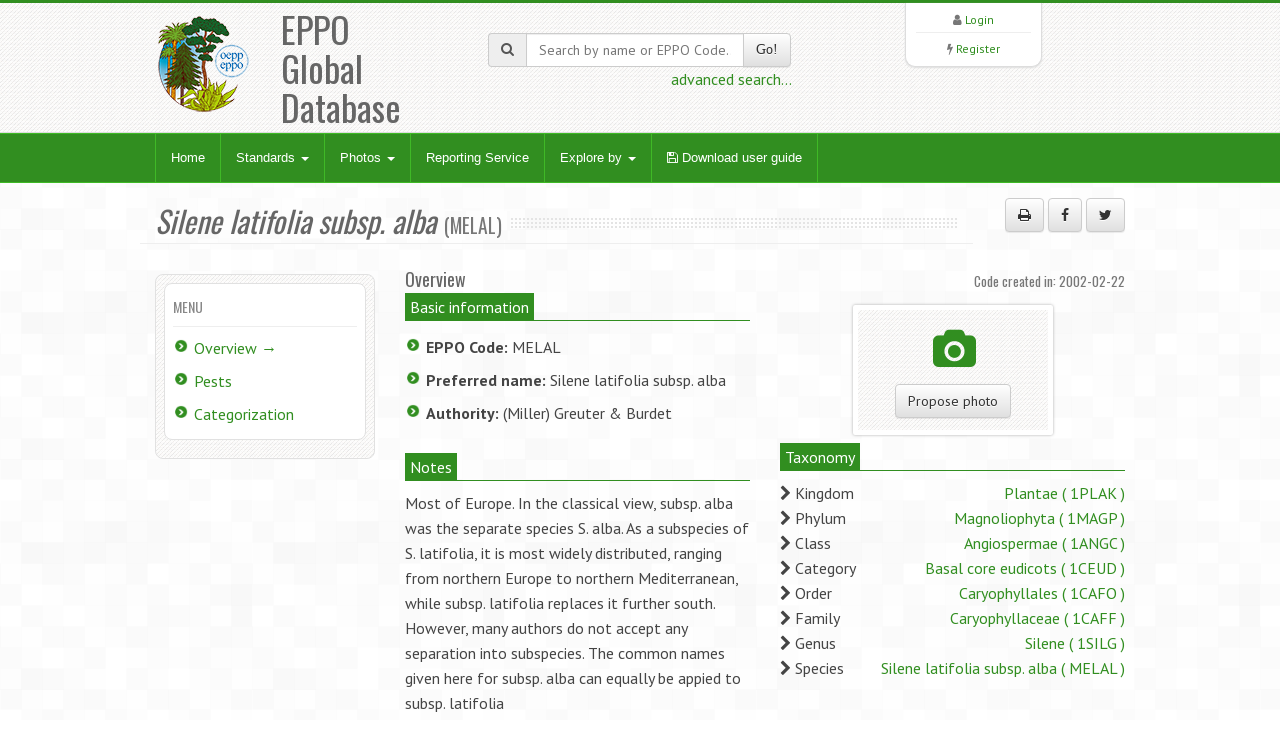

--- FILE ---
content_type: text/html; charset=UTF-8
request_url: https://gd.eppo.int/taxon/MELAL
body_size: 5653
content:
<!DOCTYPE html>
<html lang="en">
<head>
<meta http-equiv="Content-Type" content="text/html; charset=UTF-8">
<meta charset="utf-8">
<title>Silene latifolia subsp. alba (MELAL)[Overview]| EPPO Global Database</title>
<meta name="keywords" content="taxon/overview,Silene latifolia subsp. alba,MELAL" />
<meta name="description" content="General information about Silene latifolia subsp. alba (MELAL)">
<meta name="viewport" content="width=device-width, initial-scale=1.0">
<link title="EPPO Global Database" type="application/opensearchdescription+xml" rel="search" href="/opensearch.xml" />
<link href="/media/css/bootstrap.320.min.css" rel="stylesheet">
<link href="/media/css/bootstrap-theme.320.min.css" rel="stylesheet">
<link href="/media/css/font-awesome.min.css" rel="stylesheet" >
<link href="/media/css/style.css?7" rel="stylesheet">
<link href="/media/css/green2.css?6" rel="stylesheet">
<link href="/media/css/custom.css?1" rel="stylesheet">
<link href="/media/js/tablesorter/2.31.1/css/theme.bootstrap.min.css?2" rel="stylesheet">
<!--[if lt IE 9]>
  <script src="/media/js/html5shim.js"></script>
<![endif]-->
<link rel="shortcut icon" href="/favicon.png">
<link title="unprocessed RDF+XML metadata" type="application/rdf+xml" rel="alternate" href="https://gd.eppo.int/taxon/MELAL" />
</head>
<body>
<noscript>
Your browser doesn't support JavaScript or you have disabled JavaScript.
Please enable JavaScript, then refresh this page. 
JavaScript is required on this site.
</noscript>
<header>
  <div class="container">
    <div class="row">
      <div class="col-md-4 col-sm-4">
        <div class="row">
          <div class="col-md-4 col-sm-4 col-xs-4 logo"><a href="/"><img src="/media/img/logo.png"></a></div>
          <div class="col-md-6 col-sm-6 col-xs-3">
            <h1>EPPO Global Database</h1>
          </div>
        </div>
      </div>
      <div class="col-md-4 col-sm-4 hidden-print" zstyle="background-color:#A23B3C">
        <div class="quicksearch">
          <form method="get" action="/search">
            <div class="input-group"> <span class="input-group-addon"><i class="fa fa-search"></i></span>
              <input type="text" class="form-control " placeholder="Search by name or EPPO Code..." value="" name="k" id="quickkw">
              <span class="input-group-btn">
              <button class="btn btn-default" type="submit">Go!</button>
              </span> </div>
            <div class="pull-right"><a href="/search">advanced search...</a></div>
            <div class="clearfix visible-xs"></div>
          </form>
        </div>
      </div> 
      <div class="col-md-3 col-sm-3 col-lg-2 col-sm-offset-1 col-md-offset-1 hidden-print">
        <div class="list text-center">
          <div> <i class="fa fa-user"></i> <a href="/user/login">Login</a> </div>
        <hr />
          <div> <i class="fa fa-bolt"></i> <a href="/user/register">Register</a> </div> 
         </div>
      </div>
    </div>
  </div>
</header>

<!-- Nav -->
<div class="navbar bs-docs-nav" role="banner">
  <div class="container">
    <div class="navbar-header">
      <button class="navbar-toggle" type="button" data-toggle="collapse" data-target=".bs-navbar-collapse"> <span class="sr-only">Toggle navigation</span> <span class="icon-bar"></span> <span class="icon-bar"></span> <span class="icon-bar"></span> </button>
    </div>
    <nav class="collapse navbar-collapse bs-navbar-collapse" role="navigation"> 
      <!-- Navigation links starts here -->
      <ul class="nav navbar-nav">
        <!-- Main menu -->
        <li><a href="/">Home</a></li>

        <li class="dropdown"> <a href="#" class="dropdown-toggle" data-toggle="dropdown">Standards <b class="caret"></b></a>
          <ul class="dropdown-menu dropdown-menu-princ">
            <li><a href="/standards/PP1/">PP1 - Efficacy Evaluation of Plant Protection Products</a></li>
            <li><a href="/standards/PP2/">PP2 - Good Plant Protection Practice</a></li>
            <li><a href="/standards/PP3/">PP3 - Environmental Risk Assessment of Plant Protection Products</a></li>
            <li><a href="/standards/PM1/">PM1 - General Phytosanitary Measures</a></li>
            <li><a href="/standards/PM3/">PM3 - Phytosanitary Procedures</a></li>
            <li><a href="/standards/PM4/">PM4 - Production of Healthy Plants for Planting</a></li>
            <li><a href="/standards/PM5/">PM5 - Pest Risk Analysis</a></li>
            <li><a href="/standards/PM6/">PM6 - Safe use of Biological Control</a></li>
            <li><a href="/standards/PM7/">PM7 - Diagnostics</a></li>
            <li><a href="/standards/PM8/">PM8 - Commodity-specific Phytosanitary Measures</a></li>
            <li><a href="/standards/PM9/">PM9 - National Regulatory Control Systems</a></li>
            <li><a href="/standards/PM10/">PM10 - Phytosanitary Treatments</a></li>
          </ul>
        </li>
        <li class="dropdown dropdownmenu-princ"> <a href="#" class="dropdown-toggle" data-toggle="dropdown">Photos <b class="caret"></b></a>
          <ul class="dropdown-menu dropdown-menu-princ">
            <li><a href="/photos/acari">Acari</a></li>
            <li><a href="/photos/bacteria">Bacteria</a></li>
            <li><a href="/photos/chromista">Chromista</a></li>
            <li><a href="/photos/fungi">Fungi</a></li>
            <li><a href="/photos/gastropoda">Gastropoda</a></li>
            <li><a href="/photos/insecta">Insecta</a></li>
            <li><a href="/photos/nematoda">Nematoda</a></li>
            <li><a href="/photos/plantae">Plantae</a></li>
            <li><a href="/photos/rodentia">Rodentia</a></li>
            <li><a href="/photos/virus">Viruses and viroids</a></li>
            <li><a class="warn" href="/photos/wanted">Wanted photos</a></li>
          </ul>
        </li> 
        <li><a href="/reporting/">Reporting Service</a></li>
        <li class="dropdown dropdownmenu-princ"> <a href="#" class="dropdown-toggle" data-toggle="dropdown">Explore by <b class="caret"></b></a>
          <ul class="dropdown-menu dropdown-menu-princ">
            <li><a href="/country/">Countries</a></li>
            <li><a href="/rppo/">Regional Plant Protection Organizations / EU / EAEU</a></li>
            <li><a href="/datasheets/">Data Sheets</a></li>
            <li><a href="/taxonomy">Taxonomy explorer</a></li>
            <li><a href="/PPPUse/">PPP uses classification</a></li>
          </ul>
        </li>
         <li><a href="/media/files/general_user-guide.pdf?202410" target="_blank"><i class="fa fa-save"></i> Download user guide</a></li>
        
      </ul>
    </nav>
  </div>
</div>
<!-- Nav End --> 

<!-- Content -->
<div class="content">
  <div class="container">
    <!-- 37426 -->
<div class="blog">
  <div class="row">
    <div class="hero col-md-10">
      <h2><span><i>Silene latifolia subsp. alba</i></span><small>(MELAL) </small></h2>
    </div>
	<div class="col-md-2 hidden-print"><p class="text-right"><button class="btn btn-default" id="printMe" title="Print"><i class="fa fa-print"></i></button> <a href="http://www.facebook.com/sharer/sharer.php?u=https%3A%2F%2Fgd.eppo.int%2Ftaxon%2FMELAL&t=General+information+about+Silene+latifolia+subsp.+alba+%28MELAL%29" title="Share on facebook" class="btn btn-default" rel="nofollow" target="_blank" ><i class="fa fa-facebook"></i></a> <a href="https://twitter.com/share?url=https%3A%2F%2Fgd.eppo.int%2Ftaxon%2FMELAL&text=General+information+about+Silene+latifolia+subsp.+alba+%28MELAL%29" title="Share on twitter" class="btn btn-default" rel="nofollow" target="_blank" ><i class="fa fa-twitter"></i></a></p></div>
  </div>
  <div class="row">       
    <div class="col-md-12"> 
      <div class="row">
        <div class="col-md-3 col-sm-3 hidden-print">
          <div class="sidebar"> 
            <div class="widget">
              <h4>Menu</h4>
              <ul class="listg">
                <li><a href="/taxon/MELAL">Overview &rarr;</a></li>                                                <li><a href="/taxon/MELAL/pests">Pests</a></li>                                                                                                                <li><a href="/taxon/MELAL/categorization">Categorization</a></li>                                                                                              </ul>
            </div>
          </div>
        </div>
        <div class="col-md-9 col-sm-9">
			<h4>Overview <div class="pull-right"><small>Code created in: 2002-02-22</small></div></h4>
<div class="row">
  <div class="col-md-6 col-sm-6 col-xs-6">
  	<div>
    <div class="process-meta"><span>Basic information</span></div>
    <ul class="listg">
      <li><strong>EPPO Code:</strong>
        MELAL      </li>
      <li><strong>Preferred name:</strong>
        Silene latifolia subsp. alba      </li>
            <li><strong>Authority:</strong>
        (Miller) Greuter &amp; Burdet      </li>
          </ul><br>
   </div>
    <div>
    <div class="process-meta"><span>Notes</span></div>
    <p>
      <p>Most of Europe. In the classical view, subsp. alba was the separate species S. alba. As a subspecies of S. latifolia, it is most widely distributed, ranging from northern Europe to northern Mediterranean, while subsp. latifolia replaces it further south. However, many authors do not accept any separation into subspecies. The common names given here for subsp. alba can equally be appied to subsp. latifolia</p><p>WSSA list of weeds in North America</p>    </p><br>
  </div>
      <div>
  <div class="process-meta"><span>Other scientific names</span></div>
 
  <table class="table table-striped table-condensed">
    <thead>
      <tr>
        <th>Name</th>
        <th>Authority</th>
      </tr>
    </thead>
    <tbody>
            <tr>
        <td>Lychnis alba</td>
        <td class="author">Miller</td>
      </tr>
            <tr>
        <td>Melandrium album</td>
        <td class="author">(Miller) Garcke</td>
      </tr>
            <tr>
        <td>Silene alba</td>
        <td class="author">(Miller) Krause</td>
      </tr>
            <tr>
        <td>Silene pratensis</td>
        <td class="author">(Rafinesque) Godron</td>
      </tr>
          </tbody>
  </table> 
 <br>
  </div>
      <div>
  <div class="process-meta"><span>Common names</span></div>
  <table id="tbcommon" class="table table-condensed table-striped">
    <thead>
      <tr>
        <th class="col100">Name</th>
        <th class="col30 text-center filter-select filter-exact" data-placeholder="- select -">Language</th>
      </tr>
    </thead>
    <tbody>
            <tr>
        <td>evening campion</td>
        <td class="text-center">English</td>
      </tr>
            <tr>
        <td>evening lychnis</td>
        <td class="text-center">English</td>
      </tr>
            <tr>
        <td>water campion</td>
        <td class="text-center">English</td>
      </tr>
            <tr>
        <td>white campion</td>
        <td class="text-center">English</td>
      </tr>
            <tr>
        <td>white cockle</td>
        <td class="text-center">English (US)</td>
      </tr>
            <tr>
        <td>weiße Lichtnelke</td>
        <td class="text-center">German</td>
      </tr>
            <tr>
        <td>weiße Nachtnelke</td>
        <td class="text-center">German</td>
      </tr>
            <tr>
        <td>weiße Waldnelke</td>
        <td class="text-center">German</td>
      </tr>
            <tr>
        <td>compagnon blanc</td>
        <td class="text-center">French</td>
      </tr>
            <tr>
        <td>lychnis dioïque</td>
        <td class="text-center">French</td>
      </tr>
            <tr>
        <td>lychnis du soir</td>
        <td class="text-center">French</td>
      </tr>
            <tr>
        <td>mélandrie blanche</td>
        <td class="text-center">French</td>
      </tr>
            <tr>
        <td>silène blanc</td>
        <td class="text-center">French</td>
      </tr>
            <tr>
        <td>silène blanche</td>
        <td class="text-center">French</td>
      </tr>
            <tr>
        <td>silène des prés</td>
        <td class="text-center">French</td>
      </tr>
            <tr>
        <td>colleja blanca</td>
        <td class="text-center">Spanish</td>
      </tr>
            <tr>
        <td>gittaione bianco</td>
        <td class="text-center">Italian</td>
      </tr>
            <tr>
        <td>melandrio bianco</td>
        <td class="text-center">Italian</td>
      </tr>
            <tr>
        <td>silene a foglie larghe</td>
        <td class="text-center">Italian</td>
      </tr>
            <tr>
        <td>silene bianca</td>
        <td class="text-center">Italian</td>
      </tr>
            <tr>
        <td>avondskoekoeksbloem</td>
        <td class="text-center">Dutch</td>
      </tr>
            <tr>
        <td>assobios</td>
        <td class="text-center">Portuguese</td>
      </tr>
            <tr>
        <td>vitblära</td>
        <td class="text-center">Swedish</td>
      </tr>
            <tr>
        <td>hirohanomantema</td>
        <td class="text-center">Japanese</td>
      </tr>
            <tr>
        <td>matsuyoisennô</td>
        <td class="text-center">Japanese</td>
      </tr>
            <tr>
        <td>ヒロハノマンテマ</td>
        <td class="text-center">Japanese</td>
      </tr>
            <tr>
        <td>マツヨイセンノウ</td>
        <td class="text-center">Japanese</td>
      </tr>
            <tr>
        <td>дрёма белая</td>
        <td class="text-center">Russian</td>
      </tr>
            <tr>
        <td>дрёма беловатая</td>
        <td class="text-center">Russian</td>
      </tr>
            <tr>
        <td>смолёвка белая</td>
        <td class="text-center">Russian</td>
      </tr>
            <tr>
        <td>смолёвка луговая</td>
        <td class="text-center">Russian</td>
      </tr>
            <tr>
        <td>aften-pragstjerne</td>
        <td class="text-center">Danish</td>
      </tr>
            <tr>
        <td>kvit jonsokblom</td>
        <td class="text-center">Norwegian</td>
      </tr>
            <tr>
        <td>valkoailakki</td>
        <td class="text-center">Finnish</td>
      </tr>
            <tr>
        <td>gıcıgıcı</td>
        <td class="text-center">Turkish</td>
      </tr>
            <tr>
        <td>bniec biały</td>
        <td class="text-center">Polish</td>
      </tr>
            <tr>
        <td>fehér mécsvirág</td>
        <td class="text-center">Hungarian</td>
      </tr>
            <tr>
        <td>klokëz</td>
        <td class="text-center">Albanian</td>
      </tr>
            <tr>
        <td>melandra e bardhë</td>
        <td class="text-center">Albanian</td>
      </tr>
            <tr>
        <td>veshlepuri</td>
        <td class="text-center">Albanian</td>
      </tr>
            <tr>
        <td>бяло плюскавиче</td>
        <td class="text-center">Bulgarian</td>
      </tr>
            <tr>
        <td>melandri blanc</td>
        <td class="text-center">Catalan</td>
      </tr>
            <tr>
        <td>bijeli golesak</td>
        <td class="text-center">Croatian</td>
      </tr>
            <tr>
        <td>knotovka bílá</td>
        <td class="text-center">Czech</td>
      </tr>
            <tr>
        <td>silenka bílá</td>
        <td class="text-center">Czech</td>
      </tr>
            <tr>
        <td>silenka širolistá bílá</td>
        <td class="text-center">Czech</td>
      </tr>
            <tr>
        <td>valge pusurohi</td>
        <td class="text-center">Estonian</td>
      </tr>
            <tr>
        <td>baltā spulgotne</td>
        <td class="text-center">Latvian</td>
      </tr>
            <tr>
        <td>baltažiedė naktižiede</td>
        <td class="text-center">Lithuanian</td>
      </tr>
            <tr>
        <td>baltažiedis šakinys</td>
        <td class="text-center">Lithuanian</td>
      </tr>
            <tr>
        <td>esclatadèro</td>
        <td class="text-center">Occitan</td>
      </tr>
            <tr>
        <td>opaiță</td>
        <td class="text-center">Romanian</td>
      </tr>
            <tr>
        <td>бели пуцавац</td>
        <td class="text-center">Serbian</td>
      </tr>
            <tr>
        <td>бијели пуцавац</td>
        <td class="text-center">Serbian</td>
      </tr>
            <tr>
        <td>knotovka biela</td>
        <td class="text-center">Slovak</td>
      </tr>
            <tr>
        <td>beli slizek</td>
        <td class="text-center">Slovene</td>
      </tr>
            <tr>
        <td>куколиця біла</td>
        <td class="text-center">Ukrainian</td>
      </tr>
          </tbody>
  </table>
  </div>
  </div>
<div class="col-md-6 col-sm-6 col-xs-6">
  <div class="hidden-print text-center">
    <div class="afeaturerect">
      <div class="afmatter">
         <i class="fa fa-camera fa-fw fa-lg"></i><br><br>
         <a href="/taxon/MELAL/proposephotos" class="text-center btn btn-default">Propose photo</a>
      </div>
    </div>
</div>  
      <div>
  <div class="process-meta"><span>Taxonomy</span></div>
  <div class="ptable">
        <div class="pline"><i class="fa fa-chevron-right"></i>
      Kingdom      <span class="pull-right"><a href="/taxon/1PLAK">
      Plantae      (
      1PLAK      )</a></span></div>
        <div class="pline"><i class="fa fa-chevron-right"></i>
      Phylum      <span class="pull-right"><a href="/taxon/1MAGP">
      Magnoliophyta      (
      1MAGP      )</a></span></div>
        <div class="pline"><i class="fa fa-chevron-right"></i>
      Class      <span class="pull-right"><a href="/taxon/1ANGC">
      Angiospermae      (
      1ANGC      )</a></span></div>
        <div class="pline"><i class="fa fa-chevron-right"></i>
      Category      <span class="pull-right"><a href="/taxon/1CEUD">
      Basal core eudicots      (
      1CEUD      )</a></span></div>
        <div class="pline"><i class="fa fa-chevron-right"></i>
      Order      <span class="pull-right"><a href="/taxon/1CAFO">
      Caryophyllales      (
      1CAFO      )</a></span></div>
        <div class="pline"><i class="fa fa-chevron-right"></i>
      Family      <span class="pull-right"><a href="/taxon/1CAFF">
      Caryophyllaceae      (
      1CAFF      )</a></span></div>
        <div class="pline"><i class="fa fa-chevron-right"></i>
      Genus      <span class="pull-right"><a href="/taxon/1SILG">
      Silene      (
      1SILG      )</a></span></div>
        <div class="pline"><i class="fa fa-chevron-right"></i>
      Species      <span class="pull-right"><a href="/taxon/MELAL">
      Silene latifolia subsp. alba      (
      MELAL      )</a></span></div>
        <br>
  </div>
  </div>
    
  
	
  
</div>

</div>

        </div>
      </div>
    </div>
  </div>
</div>

  </div>
</div>
<!-- Content end -->

<footer>
  <div class="container">
    <div class="row  hidden-print">
      <div class="col-md-2">
      <ul>
      	<li><a href="/contact">Contact EPPO</a></li>
      </ul>
      </div>
      <div class="col-md-2">
      <ul>
        <li><a href="https://www.eppo.int" target="new">EPPO Website</a></li>
      </ul>
      </div>
      <div class="col-md-2">
      <ul>
        <li><a href="https://data.eppo.int" target="new">EPPO Data Services</a></li>
      </ul>
      </div>
      <div class="col-md-3">
      <ul>
        <li><a href="/taxon/">EPPO Codes categories</a></li>
      </ul>
      </div>
      <div class="col-md-2">
      <ul>
        <li><a href="/sitemap">Sitemap</a></li>
          <li><a target="_blank" href="https://gdpr.eppo.int/">About privacy</a></li>
      </ul>

      </div>

    </div>
    <hr/>
        <div class="row">
        <div class="col-md-2">
            <img src="/media/img/eu_flag_100.jpg">
        </div>
        <div class="col-md-7" class="text-justify" style="font-size:9px;Line-Height:12px"><br><strong>European Union funding:</strong>
EPPO has been awarded EU grant agreements for the further development of the EPPO Code system (agreement nb: SANTE/2018/G5/EPPO/SI2.793173 – from 2018-12-11 to 2021-12-10), and for the revision of the EPPO Datasheets (agreement nb: SANTE/2020/G1/EPPO/SI2.823766 from 2020-03-06 to 2024-09-05). The EU Commission is not responsible for any use that may be made of the information from these projects subsequently included in the EPPO Global Database.
<!-- For a three-year period (2018-12-11 to 2021-12-10), EPPO has been awarded an EU grant for the further development of the EPPO Code system (agreement nb: SANTE/2018/G5/EPPO/SI2.793173). The EU Commission is not responsible for any use that may be made of the information from this project subsequently included in the EPPO Global Database. -->
        </div>
      <div class="col-md-3"  style="font-size:9px;Line-Height:12px"><br>
        EPPO 2026<br>
		  All Rights Reserved <span class=" hidden-print"><br>
			EPPO Cloud [www2023p74a]</span>
      </div>
    </div>
  </div>
</footer>
<script src="/media/js/jquery-3.1.1.min.js"></script>
<script src="/media/js/bootstrap.320.min.js"></script>
<script src="/media/js/ajaxform/jquery.form.min.js"></script>
<script src="/media/js/ajaxform/jquery.ajaxform.js"></script>
<script src="/media/js/tablesorter/2.31.1/js/jquery.tablesorter.min.js?2"></script>
<script src="/media/js/tablesorter/2.31.1/js/jquery.tablesorter.widgets.min.js?2"></script>
<script src="/media/js/app.js"></script>
<style>
.cta {
	background-color:#F5A0A2;		
}
</style>
<script>
$(document).ready(function() {
  $("#tbcommon").tablesorter({
	sortList: [[1,0],[0,0]],
    theme : "bootstrap",
    widthFixed: true,
    headerTemplate : '{content} {icon}',
    widgets : [ "uitheme", "filter", "zebra" ],
    widgetOptions : {
      zebra : ["even", "odd"],
      filter_columnFilters: true,
      filter_placeholder: { search : 'Search...' },
      filter_reset : ".reset"
    }
  });
	
} );
</script>
<script>
$(document).ready(function() {
	$('#printMe').click(function() {
		window.print();
		return false;
	});
	

});
</script>

<!-- Matomo -->
<script type="text/javascript">
    var _paq = window._paq || [];
    /* tracker methods like "setCustomDimension" should be called before "trackPageView" */
    _paq.push(['trackPageView']);
    _paq.push(['enableLinkTracking']);
    (function() {
        var u="https://stats.eppo.int/";
        _paq.push(['setTrackerUrl', u+'matomo.php']);
        _paq.push(['setSiteId', '3']);
        var d=document, g=d.createElement('script'), s=d.getElementsByTagName('script')[0];
        g.type='text/javascript'; g.async=true; g.defer=true; g.src=u+'matomo.js'; s.parentNode.insertBefore(g,s);
    })();
</script>
<!-- End Matomo Code -->

<script src="//gdpr.eppo.int/inject_disclaimer.php"></script>
</body>
</html>